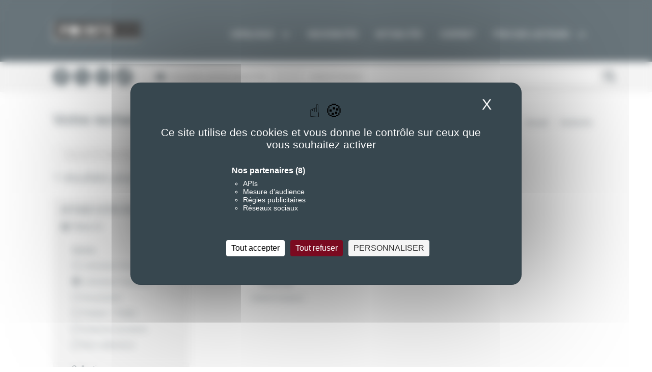

--- FILE ---
content_type: text/css
request_url: https://www.editionspoints.com/sites/default/files/css/css_ORWa0WNrJ6FEwDh5fZBmsLA17Z67F78dQvEOs2IK1Dw.css?delta=4&language=en&theme=seuil&include=eJwrTi3NzNFPz8lPSszRLS6pzMnMS9cpBgsWpSZnpBYBMUK8srgkNVc_KbE4FQByMxXy
body_size: 228
content:
/* @license GPL-2.0-or-later https://www.drupal.org/licensing/faq */
header,.fil-arianne,.no-print,footer,.extrait,.suite,.texteCourt{display:none !important;}.texteLong{display:block !important;}.print-unique{display:block;}.column,.columns{position:relative;padding-left:0.3125rem;padding-right:0.3125rem;float:left;}.column + .column:last-child,.columns + .column:last-child,.column + .columns:last-child,.columns + .columns:last-child{float:right;}.large-6{width:25%;}.large-7{width:29.16667%;}.large-12{width:50%;}.large-17{width:70.83333%;}.large-18{width:75%;}.fiche-ouvrage .dispo-numerique{padding-left:0;}a[href]:after{content:none !important;}.prix-litteraire{padding-top:20px;}.theme001,.theme001 a{color:#cc0033 !important;}.theme002,.theme002 a{color:#006666 !important;}.theme003,.theme003 a{color:#000000 !important;}.theme004,.theme004 a{color:#ff9933 !important;}.theme005,.theme005 a{color:#333399 !important;}.theme006,.theme006 a{color:#cc66ff !important;}.theme007,.theme007 a{color:#660099 !important;}.theme008,.theme008 a{color:#33cc00 !important;}.theme009,.theme009 a{color:#37474f !important;}.prix-litteraire.theme001{background:url(/themes/seuil/assets/images/themes/prix001.gif) no-repeat left center;}.prix-litteraire.theme002{background:url(/themes/seuil/assets/images/themes/prix002.gif) no-repeat left center;}.prix-litteraire.theme003{background:url(/themes/seuil/assets/images/themes/prix003.gif) no-repeat left center;}.prix-litteraire.theme004{background:url(/themes/seuil/assets/images/themes/prix004.gif) no-repeat left center;}.prix-litteraire.theme005{background:url(/themes/seuil/assets/images/themes/prix005.gif) no-repeat left center;}.prix-litteraire.theme007{background:url(/themes/seuil/assets/images/themes/prix007.gif) no-repeat left center;}
